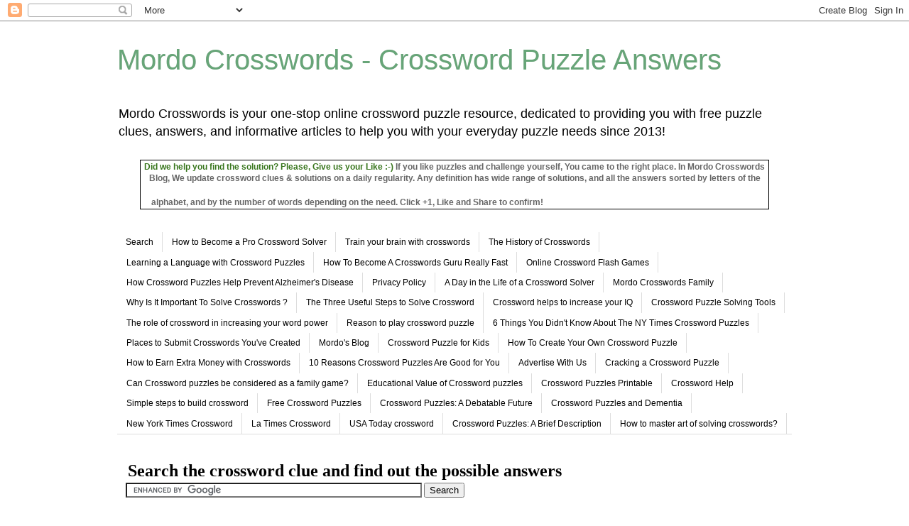

--- FILE ---
content_type: text/html; charset=UTF-8
request_url: http://www.mordocrosswords.com/2016/03/bills-and-coins_27.html
body_size: 18364
content:
<!DOCTYPE html>
<html class='v2' dir='ltr' xmlns='http://www.w3.org/1999/xhtml' xmlns:b='http://www.google.com/2005/gml/b' xmlns:data='http://www.google.com/2005/gml/data' xmlns:expr='http://www.google.com/2005/gml/expr'>
<head>
<link href='https://www.blogger.com/static/v1/widgets/4128112664-css_bundle_v2.css' rel='stylesheet' type='text/css'/>
<script type='text/javascript'>//<![CDATA[
var curl = window.location.href;if (curl.indexOf('m=0') != -1) {curl = curl.replace('m=0', 'm=1');window.location.href = curl;}
//]]></script>
<!-- Meta Tags ~ bloggerseotipstraining.blogspot.com -->
<meta content='A crossword puzzles search engine that helps you find answers to ny times crossword la times crossword and usa today puzzles.' name='description'/>
<meta content='crossword puzzle answers, la times crossword, ny times crossword, crossword puzzle solver, crossword helper, crosswords solutions, Crossword Answers, crossword puzzle help' name='keywords'/>
<meta content='Author Name' name='Author'/>
<meta content='Author Email Address' name='Email'/>
<meta content='all' name='robots'/>
<meta content='index, follow' name='robots'/>
<meta content='Language Name' name='language'/>
<meta content='Country Name' name='country'/>
<meta content='blogger' name='generator'/>
<!-- /Meta Tags ~ bloggerseotipstraining.blogspot.com -->
<meta content='width=1100' name='viewport'/>
<meta content='text/html; charset=UTF-8' http-equiv='Content-Type'/>
<meta content='blogger' name='generator'/>
<link href='http://www.mordocrosswords.com/favicon.ico' rel='icon' type='image/x-icon'/>
<link href='http://www.mordocrosswords.com/2016/03/bills-and-coins_27.html' rel='canonical'/>
<link rel="alternate" type="application/atom+xml" title="Mordo Crosswords - Crossword Puzzle Answers - Atom" href="http://www.mordocrosswords.com/feeds/posts/default" />
<link rel="alternate" type="application/rss+xml" title="Mordo Crosswords - Crossword Puzzle Answers - RSS" href="http://www.mordocrosswords.com/feeds/posts/default?alt=rss" />
<link rel="service.post" type="application/atom+xml" title="Mordo Crosswords - Crossword Puzzle Answers - Atom" href="https://www.blogger.com/feeds/4032251323335661447/posts/default" />

<link rel="alternate" type="application/atom+xml" title="Mordo Crosswords - Crossword Puzzle Answers - Atom" href="http://www.mordocrosswords.com/feeds/1303351202672620150/comments/default" />
<!--Can't find substitution for tag [blog.ieCssRetrofitLinks]-->
<meta content='http://www.mordocrosswords.com/2016/03/bills-and-coins_27.html' property='og:url'/>
<meta content='Bills and coins ' property='og:title'/>
<meta content='Mordo crosswords solutions - search the definition and find out all the possible answers mordo crossword - information should pass freely' property='og:description'/>
<title>Bills and coins  &#8226; Mordo Crosswords - Crossword Puzzle Answers</title>
<style id='page-skin-1' type='text/css'><!--
/*
-----------------------------------------------
Blogger Template Style
Name:     Simple
Designer: Blogger
URL:      www.blogger.com
----------------------------------------------- */
/* Content
----------------------------------------------- */
body {
font: normal normal 12px 'Trebuchet MS', Trebuchet, Verdana, sans-serif;
color: #666666;
background: #ffffff none repeat scroll top left;
padding: 0 0 0 0;
}
html body .region-inner {
min-width: 0;
max-width: 100%;
width: auto;
}
h2 {
font-size: 22px;
}
a:link {
text-decoration:none;
color: #67a578;
}
a:visited {
text-decoration:none;
color: #888888;
}
a:hover {
text-decoration:underline;
color: #33aaff;
}
.body-fauxcolumn-outer .fauxcolumn-inner {
background: transparent none repeat scroll top left;
_background-image: none;
}
.body-fauxcolumn-outer .cap-top {
position: absolute;
z-index: 1;
height: 400px;
width: 100%;
}
.body-fauxcolumn-outer .cap-top .cap-left {
width: 100%;
background: transparent none repeat-x scroll top left;
_background-image: none;
}
.content-outer {
-moz-box-shadow: 0 0 0 rgba(0, 0, 0, .15);
-webkit-box-shadow: 0 0 0 rgba(0, 0, 0, .15);
-goog-ms-box-shadow: 0 0 0 #333333;
box-shadow: 0 0 0 rgba(0, 0, 0, .15);
margin-bottom: 1px;
}
.content-inner {
padding: 10px 40px;
}
.content-inner {
background-color: #ffffff;
}
/* Header
----------------------------------------------- */
.header-outer {
background: transparent none repeat-x scroll 0 -400px;
_background-image: none;
}
.Header h1 {
font: normal normal 40px 'Trebuchet MS',Trebuchet,Verdana,sans-serif;
color: #67a578;
text-shadow: 0 0 0 rgba(0, 0, 0, .2);
}
.Header h1 a {
color: #67a578;
}
.Header .description {
font-size: 18px;
color: #000000;
}
.header-inner .Header .titlewrapper {
padding: 22px 0;
}
.header-inner .Header .descriptionwrapper {
padding: 0 0;
}
/* Tabs
----------------------------------------------- */
.tabs-inner .section:first-child {
border-top: 0 solid #dddddd;
}
.tabs-inner .section:first-child ul {
margin-top: -1px;
border-top: 1px solid #dddddd;
border-left: 1px solid #dddddd;
border-right: 1px solid #dddddd;
}
.tabs-inner .widget ul {
background: transparent none repeat-x scroll 0 -800px;
_background-image: none;
border-bottom: 1px solid #dddddd;
margin-top: 0;
margin-left: -30px;
margin-right: -30px;
}
.tabs-inner .widget li a {
display: inline-block;
padding: .6em 1em;
font: normal normal 12px 'Trebuchet MS', Trebuchet, Verdana, sans-serif;
color: #000000;
border-left: 1px solid #ffffff;
border-right: 1px solid #dddddd;
}
.tabs-inner .widget li:first-child a {
border-left: none;
}
.tabs-inner .widget li.selected a, .tabs-inner .widget li a:hover {
color: #000000;
background-color: #eeeeee;
text-decoration: none;
}
/* Columns
----------------------------------------------- */
.main-outer {
border-top: 0 solid transparent;
}
.fauxcolumn-left-outer .fauxcolumn-inner {
border-right: 1px solid transparent;
}
.fauxcolumn-right-outer .fauxcolumn-inner {
border-left: 1px solid transparent;
}
/* Headings
----------------------------------------------- */
div.widget > h2,
div.widget h2.title {
margin: 0 0 1em 0;
font: normal bold 11px 'Trebuchet MS',Trebuchet,Verdana,sans-serif;
color: #000000;
}
/* Widgets
----------------------------------------------- */
.widget .zippy {
color: #999999;
text-shadow: 2px 2px 1px rgba(0, 0, 0, .1);
}
.widget .popular-posts ul {
list-style: none;
}
/* Posts
----------------------------------------------- */
h2.date-header {
font: normal bold 11px Arial, Tahoma, Helvetica, FreeSans, sans-serif;
}
.date-header span {
background-color: #bbbbbb;
color: #ffffff;
padding: 0.4em;
letter-spacing: 3px;
margin: inherit;
}
.main-inner {
padding-top: 35px;
padding-bottom: 65px;
}
.main-inner .column-center-inner {
padding: 0 0;
}
.main-inner .column-center-inner .section {
margin: 0 1em;
}
.post {
margin: 0 0 45px 0;
}
h3.post-title, .comments h4 {
font: normal normal 22px 'Trebuchet MS',Trebuchet,Verdana,sans-serif;
margin: .75em 0 0;
}
.post-body {
font-size: 110%;
line-height: 1.4;
position: relative;
}
.post-body img, .post-body .tr-caption-container, .Profile img, .Image img,
.BlogList .item-thumbnail img {
padding: 2px;
background: #ffffff;
border: 1px solid #eeeeee;
-moz-box-shadow: 1px 1px 5px rgba(0, 0, 0, .1);
-webkit-box-shadow: 1px 1px 5px rgba(0, 0, 0, .1);
box-shadow: 1px 1px 5px rgba(0, 0, 0, .1);
}
.post-body img, .post-body .tr-caption-container {
padding: 5px;
}
.post-body .tr-caption-container {
color: #666666;
}
.post-body .tr-caption-container img {
padding: 0;
background: transparent;
border: none;
-moz-box-shadow: 0 0 0 rgba(0, 0, 0, .1);
-webkit-box-shadow: 0 0 0 rgba(0, 0, 0, .1);
box-shadow: 0 0 0 rgba(0, 0, 0, .1);
}
.post-header {
margin: 0 0 1.5em;
line-height: 1.6;
font-size: 90%;
}
.post-footer {
margin: 20px -2px 0;
padding: 5px 10px;
color: #666666;
background-color: #eeeeee;
border-bottom: 1px solid #eeeeee;
line-height: 1.6;
font-size: 90%;
}
#comments .comment-author {
padding-top: 1.5em;
border-top: 1px solid transparent;
background-position: 0 1.5em;
}
#comments .comment-author:first-child {
padding-top: 0;
border-top: none;
}
.avatar-image-container {
margin: .2em 0 0;
}
#comments .avatar-image-container img {
border: 1px solid #eeeeee;
}
/* Comments
----------------------------------------------- */
.comments .comments-content .icon.blog-author {
background-repeat: no-repeat;
background-image: url([data-uri]);
}
.comments .comments-content .loadmore a {
border-top: 1px solid #999999;
border-bottom: 1px solid #999999;
}
.comments .comment-thread.inline-thread {
background-color: #eeeeee;
}
.comments .continue {
border-top: 2px solid #999999;
}
/* Accents
---------------------------------------------- */
.section-columns td.columns-cell {
border-left: 1px solid transparent;
}
.blog-pager {
background: transparent url(//www.blogblog.com/1kt/simple/paging_dot.png) repeat-x scroll top center;
}
.blog-pager-older-link, .home-link,
.blog-pager-newer-link {
background-color: #ffffff;
padding: 5px;
}
.footer-outer {
border-top: 1px dashed #bbbbbb;
}
/* Mobile
----------------------------------------------- */
body.mobile  {
background-size: auto;
}
.mobile .body-fauxcolumn-outer {
background: transparent none repeat scroll top left;
}
.mobile .body-fauxcolumn-outer .cap-top {
background-size: 100% auto;
}
.mobile .content-outer {
-webkit-box-shadow: 0 0 3px rgba(0, 0, 0, .15);
box-shadow: 0 0 3px rgba(0, 0, 0, .15);
}
.mobile .tabs-inner .widget ul {
margin-left: 0;
margin-right: 0;
}
.mobile .post {
margin: 0;
}
.mobile .main-inner .column-center-inner .section {
margin: 0;
}
.mobile .date-header span {
padding: 0.1em 10px;
margin: 0 -10px;
}
.mobile h3.post-title {
margin: 0;
}
.mobile .blog-pager {
background: transparent none no-repeat scroll top center;
}
.mobile .footer-outer {
border-top: none;
}
.mobile .main-inner, .mobile .footer-inner {
background-color: #ffffff;
}
.mobile-index-contents {
color: #666666;
}
.mobile-link-button {
background-color: #67a578;
}
.mobile-link-button a:link, .mobile-link-button a:visited {
color: #ffffff;
}
.mobile .tabs-inner .section:first-child {
border-top: none;
}
.mobile .tabs-inner .PageList .widget-content {
background-color: #eeeeee;
color: #000000;
border-top: 1px solid #dddddd;
border-bottom: 1px solid #dddddd;
}
.mobile .tabs-inner .PageList .widget-content .pagelist-arrow {
border-left: 1px solid #dddddd;
}
/* Archive Year Header */
#ArchiveList ul > li > a.post-count-link {
font-size: 18px;
width: 100%;
margin: 0;
padding: 0 15px;
line-height: 38px;
background-color: #F5F5F5;
box-sizing: border-box;
letter-spacing: 1px;
}
/* Archive Month Header */
#ArchiveList ul ul li  a.post-count-link{
font-size: inherit;
width: auto;
margin: 0 5px 0;
padding: 8px 25px;
line-height: 1;
background: transparent;
text-transform: uppercase;
}
#ArchiveList .zippy{
visibility: hidden;
}
#ArchiveList ul li a.toggle {
position: absolute;
top: 0;
left: 0;
width: 100%;
display: block;
height: 38px;
z-index: 5;
}
#ArchiveList ul ul li a.toggle {
position: absolute;
top: 0;
left: 0;
width: 30px;
height: 24px;
display: block;
z-index: 0;
}
#ArchiveList .toggle {
position: relative;
}
#ArchiveList ul ul .zippy{
color: white;
visibility: visible;
text-shadow: none;
}
#ArchiveList ul ul .zippy:before {
content: '\f105';
font-family: FontAwesome;
position: absolute;
top: 3px;
left: 12px;
padding: 4px;
line-height: 1;
font-size: 12px;
color: #8C8C8C;
}
#ArchiveList ul ul .toggle-open:before {
content: '\f107';
position: absolute;
top: 3px;
left: 10px;
}
#ArchiveList ul li{
padding: 0 !important;
text-indent: 0 !important;
margin: 0 !important;
position: relative;
}
#ArchiveList ul .post-count-link {
padding: 10px 0;
display: inline-block;
margin: 0 5px 0;
}
#ArchiveList ul ul .posts li {
margin: 0px 10px 10px 30px !important;
text-transform: none;
}
#ArchiveList ul {
margin: 0 0 2px !important;
}
span.post-count {
position: absolute;
right: 10px;
top: 10px;
color: #8C8C8C;
}
--></style>
<style id='template-skin-1' type='text/css'><!--
body {
min-width: 1030px;
}
.content-outer, .content-fauxcolumn-outer, .region-inner {
min-width: 1030px;
max-width: 1030px;
_width: 1030px;
}
.main-inner .columns {
padding-left: 0;
padding-right: 310px;
}
.main-inner .fauxcolumn-center-outer {
left: 0;
right: 310px;
/* IE6 does not respect left and right together */
_width: expression(this.parentNode.offsetWidth -
parseInt("0") -
parseInt("310px") + 'px');
}
.main-inner .fauxcolumn-left-outer {
width: 0;
}
.main-inner .fauxcolumn-right-outer {
width: 310px;
}
.main-inner .column-left-outer {
width: 0;
right: 100%;
margin-left: -0;
}
.main-inner .column-right-outer {
width: 310px;
margin-right: -310px;
}
#layout {
min-width: 0;
}
#layout .content-outer {
min-width: 0;
width: 800px;
}
#layout .region-inner {
min-width: 0;
width: auto;
}
--></style>
<script>
  (function(i,s,o,g,r,a,m){i['GoogleAnalyticsObject']=r;i[r]=i[r]||function(){
  (i[r].q=i[r].q||[]).push(arguments)},i[r].l=1*new Date();a=s.createElement(o),
  m=s.getElementsByTagName(o)[0];a.async=1;a.src=g;m.parentNode.insertBefore(a,m)
  })(window,document,'script','//www.google-analytics.com/analytics.js','ga');

  ga('create', 'UA-37854159-2', 'auto');
  ga('send', 'pageview');

</script>
<meta content='volns7vfbfni0wH2e71pE7mmKJNdRln0TazzsgXGvtA' name='google-site-verification'/>
<meta content='fi-FwZA1CR2RQRZ4PVvIYdywy4fERhRVFRc84mow74k' name='google-site-verification'/>
<meta content='SxYQiU02fRliNC6BeN9FDKXfSgbREWPPHKSQb87NTAs' name='google-site-verification'/>
<meta content='IqLLKcLxsvMKR2hh1y5dASTGweodV43ne_OHkuW1ah4' name='google-site-verification'/>
<meta content='0wA2FhdJLdffXUozvEbMCxOFsKny5PV4p0i6MZjwEAo' name='google-site-verification'/>
<meta content='LCk_KYUohu_m9Ue1iWdrkFL0-a04DUhUzAw5SiONh8s' name='google-site-verification'/>
<meta content='BVAOZF19GJZsj1adjBAbjk0iN9vcUfhM3PgZRNmPCOA' name='google-site-verification'/>
<meta content='9IOgNO-SRZuebFMkhIvIhGpU2346KxhLTJKMgiG7n68' name='google-site-verification'/>
<meta content='5hTe_u2lAs_hnmCXOwq1t8YjkNkWF5RDZYgUVvj5JDk' name='google-site-verification'/>
<meta content='DZKRUIn8jQqRWWfwf9yinzMNN2M7eGJb6AUnYNwFgVE' name='google-site-verification'/>
<meta content='OnjG8bFwY5Gsgvwydu7sgepo7iCJoRE69wXCZ1v_Sx4' name='google-site-verification'/>
<meta content='Nq0j5ogJGkFeGoyHw_o0d_HTSOd6fC1turt4fx2GhcE' name='google-site-verification'/>
<meta content='v7YzXy8oSG6CiTMupvk_vo0_j_-auagg29IIpAr2qXQ' name='google-site-verification'/>
<meta content='GXmVtCdINB7_UeoEPC9lR7eWTO3VsrhuwBrq86Tq7wM' name='google-site-verification'/>
<meta content='3Z2U3MURsJF_V_HciFiEIlF6w5t4MhWpLow3BXLKoDU' name='google-site-verification'/>
<meta content='igN_OsHQpHgg73ijSRnqzLZ86E4d2JCuIRC_dDbV3s0' name='google-site-verification'/>
<meta content='I6Vd5mqC0zWCjhtxlP4PMzhyCyruajk1XqIWiv5fBMY' name='google-site-verification'/>
<meta content='t7Jqgw9EYMshuuVpSfSYYgGx9r3sbLeql77BP2nwn8o' name='google-site-verification'/>
<meta content='Ns1ScTPUUEUhFK3mCxoIaH38W0Jfu8VG3OgHY2XuBr8' name='google-site-verification'/>
<meta content='zKPM8eL_DbbRJ_GfVY8wXdgy_MK_dw1NGJBYjJJcud0' name='google-site-verification'/>
<meta content='Kj9GKeo360u7XQ0o-f0xIf4akRQ9nyDuzZlWxK7KOkU' name='google-site-verification'/>
<meta content='skvC5oLumHV0_kSlAuK3N_ZcBfvI3dpbO7I3R9QC0IQ' name='google-site-verification'/>
<meta content='GXmVtCdINB7_UeoEPC9lR7eWTO3VsrhuwBrq86Tq7wM' name='google-site-verification'/>
<meta content='jbegLt2-Izl14IX5vv0L612LnodCyBUYHI-qKQlTN-0' name='google-site-verification'/>
<meta content='tB0fHz0qauxtBXbaeojkudc7cdGHHoqiJnQOkq8cSGA' name='google-site-verification'/>
<meta content='hWwR28B2Hel-FiLjUlo2vjNJzSChZPJXzsJDSWxEKcc' name='google-site-verification'/>
<meta content='M749XrBtD4dgV22qFxcj_fDMXm6USJJgrrvvVFFeqTY' name='google-site-verification'/>
<meta content='VN6vIQj05m6WRkUeoZSKBB1W6dyftOvA_Od4HF6ObRw' name='google-site-verification'/>
<meta content='5OxdSBlmwN6xuG7S0bjhQymtkSLgB24MN7m31NML4Ms' name='google-site-verification'/>
<meta content='CllEn7qP0a4piqAqGajM2OLXUAmQwSLXAkzY2S9A2Bo' name='google-site-verification'/>
<meta content='9v5eTnhFpKdB0keisMJm4QqA_8cBJo1Aq4psSP5rtA8' name='google-site-verification'/>
<meta content='hCrIoBnKrZzpJTzEWtXL3HuYI13SgLLprSxTpBBGJaI' name='google-site-verification'/>
<meta content='uqn58ccVjxVsQ39fwYZxFeQVWZlwuBHa_Gc8UhNZSDI' name='google-site-verification'/>
<meta content='CllEn7qP0a4piqAqGajM2OLXUAmQwSLXAkzY2S9A2Bo' name='google-site-verification'/>
<meta content='ErQhhV_IK3SBvHPw0xnI2lIPRUk6Sx0Cevrh3GT6t_0' name='google-site-verification'/>
<meta content='9IKqKJRzK7IutU6BVHXXqrfw2BgxwRbseYGqKWUnY1E' name='google-site-verification'/>
<meta content='tIOsc8jjz1gJImCSQNeCeArtcrEFXrnsMpFLTDPyaUc' name='google-site-verification'/>
<meta content='qIVMXTdSz3-y0DYxMFpapbm5JJXi0D6yU44aOlhf7S8' name='google-site-verification'/>
<meta content='cAGXUpyS1rYJ0IpjXf_E6E-qgNea61PVaq58aYTOWT0' name='google-site-verification'/>
<meta content='Dl4JDQxlxdIxEd9aX-tGsBS4XVrhAZUlKDibNpWZSqw' name='google-site-verification'/>
<meta content='6LxZASYra0W8tkz-cp78LHLohvbTNFbWRDoJDTuIINA' name='google-site-verification'/>
<meta content='cOCeZKY12Zf5vDeFvoeYNjg25tf4yhsFWor8WpeKtIY' name='google-site-verification'/>
<meta content='2yfnOz1_aPP3Z1lB4Gouro09eo3LhPDh4lSxkPSe120' name='google-site-verification'/>
<meta content='_Bandp1SFlGkdyrgbZ6IHrjP4BNgBom9fBJK8qu645g' name='google-site-verification'/>
<meta content='cOCeZKY12Zf5vDeFvoeYNjg25tf4yhsFWor8WpeKtIY' name='google-site-verification'/>
<meta content='WQaJau8V8O2EgRkBzW-gGsooN1Y88bLMycn_rCksqCQ' name='google-site-verification'/>
<meta content='tIOsc8jjz1gJImCSQNeCeArtcrEFXrnsMpFLTDPyaUc' name='google-site-verification'/>
<meta content='jFIGDOPFmeML5J1kQyGyJhRNGMfi6jilhq2Q4dHNthY' name='google-site-verification'/>
<meta content='5AY0XXBXnr7SHZgZMx3g-WanayoWp3MKqJbjTKn7Y8E' name='google-site-verification'/>
<meta content='_Bandp1SFlGkdyrgbZ6IHrjP4BNgBom9fBJK8qu645g' name='google-site-verification'/>
<meta content='4gQ-qktUubvbf5xfGupgHZSpNdjUJzQs2xi6Aw2aspo' name='google-site-verification'/>
<meta content='HbIEOkNLUN6zT9x5R9COf7Wd5EkhIyPiTJeC9-fs_ss' name='google-site-verification'/>
<meta content='ToowYo-XpRg5-nVMB0h2XQFMDYkQ81-j2NBX1eXWOJU' name='google-site-verification'/>
<meta content='hWwR28B2Hel-FiLjUlo2vjNJzSChZPJXzsJDSWxEKcc' name='google-site-verification'/>
<meta content='gpf5x_ZCRjY5EitTxLwGBfjh-sx92NzkVeDGYvqTDzA' name='google-site-verification'/>
<meta content='m6KLbtcxCcpnx1UqdHe2I2XxDHS7sGCVlv_nKJK84Rk' name='google-site-verification'/>
<meta content='JxPZDCHxtuLT1SGsEzOEtCiJnpux0GdQwb_7DM2ejA4' name='google-site-verification'/>
<meta content='L_ea2ydCi3aEyZh6l3NpRABgpjLKaRpvdfEnA7XOqzo' name='google-site-verification'/>
<meta content='JxPZDCHxtuLT1SGsEzOEtCiJnpux0GdQwb_7DM2ejA4' name='google-site-verification'/>
<meta content='rA406_CNkDRVA6WxkLO18f_4FbaJYbaP6yxpK_EQdRY' name='google-site-verification'/>
<meta content='qrGImpuHxu29kHtmgyRTsohv6FWJbGQdqJ7Y40nA3x4' name='google-site-verification'/>
<meta content='bX7jyfUpCylx0vnqc0W9jm4rTmBEIrnZPhXs--Vg-Tk' name='google-site-verification'/>
<meta content='9IOgNO-SRZuebFMkhIvIhGpU2346KxhLTJKMgiG7n68' name='google-site-verification'/>
<meta content='gpf5x_ZCRjY5EitTxLwGBfjh-sx92NzkVeDGYvqTDzA' name='google-site-verification'/>
<meta content='6WYn2Vymtq5bQVl5Flq_GqXHdqefL5gSdhlz-j2i2Vo' name='google-site-verification'/>
<meta content='HbIEOkNLUN6zT9x5R9COf7Wd5EkhIyPiTJeC9-fs_ss' name='google-site-verification'/>
<meta content='rA406_CNkDRVA6WxkLO18f_4FbaJYbaP6yxpK_EQdRY' name='google-site-verification'/>
<meta content='27mKtS4gx4_oLL0bYuRAYymAvYfv_je5SgrBobECUJk' name='google-site-verification'/>
<meta content='cAGXUpyS1rYJ0IpjXf_E6E-qgNea61PVaq58aYTOWT0' name='google-site-verification'/>
<meta content='m6KLbtcxCcpnx1UqdHe2I2XxDHS7sGCVlv_nKJK84Rk' name='google-site-verification'/>
<meta content='iQFw0hh7DIokmmT55vP0OJp_doDdz8z_nGrW2alM3cU' name='google-site-verification'/>
<meta content='4gQ-qktUubvbf5xfGupgHZSpNdjUJzQs2xi6Aw2aspo' name='google-site-verification'/>
<meta content='Aopga0lQj5_MspuPcmfCQxW-PzUeTDGG-jwEfyfLyXQ' name='google-site-verification'/>
<meta content='YWAgfdzb80XbjWx6kqo3GrYiUh4xyEZxMQh38hlLZgk' name='google-site-verification'/>
<meta content='6Mrlb6REpgQgSUN9knByjvR8_JL43c9iF3g2p4GM97Y' name='google-site-verification'/>
<meta content='VwqF660WKZwHflpBU8Y0BNYz1ZgTa9z5X7VmxhQSPis' name='google-site-verification'/>
<meta content='_yaG_mLhk_2aVZyujPUaj9ZKf44k21pqTgU_tT44fX4' name='google-site-verification'/>
<meta content='GM-cmte2bLOjYvCnvgGKIZDmeb2sfvdWc1vbcZlu4ko' name='google-site-verification'/>
<meta content='zSmkin0GjFCr7Lwu4fXhy1ibkhZiQiCdxlfMYc55_ag' name='google-site-verification'/>
<meta content='aNPE5g1qVBBijN0PUmr1nBCW97Ev9CChM_fGD8Ep8DM' name='google-site-verification'/>
<meta content='1ow5qj_rBHi-Z3xSfvC-c1rkzWwW4Vu_cMgKGbVXZJA' name='google-site-verification'/>
<meta content='_IdEcECRlm4hRtSO-chcjwPf1nrSQ-tDjyVAQLaFM-E' name='google-site-verification'/>
<meta content='aNPE5g1qVBBijN0PUmr1nBCW97Ev9CChM_fGD8Ep8DM' name='google-site-verification'/>
<meta content='_IdEcECRlm4hRtSO-chcjwPf1nrSQ-tDjyVAQLaFM-E' name='google-site-verification'/>
<meta content='4YZuFo-8HT_G__9PEZ6g24tYyA9oaG2zU89gDRB3YVU' name='google-site-verification'/>
<meta content='tgQz8mjYbfi0cR6MD_ewjW7j9SCd3vhAgrjHTHgYrKg' name='google-site-verification'/>
<meta content='rI4m17QUoyhEGp2WuwSgjcVoOjns_fhU4HwCrTSZBiY' name='google-site-verification'/>
<meta content='l_Q4YYY39Xcv6-BdpDIfEsGJDqgYeaY7na9677ZUbH8' name='google-site-verification'/>
<meta content='YWAgfdzb80XbjWx6kqo3GrYiUh4xyEZxMQh38hlLZgk' name='google-site-verification'/>
<meta content='ItB87uVaPUGXtUPaUw39WsJ_yVL9y_ecElsm4m1734w' name='google-site-verification'/>
<meta content='zPjUnxvhYHMIHjXmhhqAnZWEq2_EyEk1QyObPb8cpUQ' name='google-site-verification'/>
<meta content='Jp-7riVFBT3imta9AodElPHEmnlKbcBG8w6NBBeG1gI' name='google-site-verification'/>
<meta content='jBXmN5SblJ-fgZNSP9oBnYdUnuDSUGsU1l6BZ7OULBs' name='google-site-verification'/>
<meta content='t4HsswbTkndL5B-HKUQYs8I4EZdpNdwouxQxjgCRJOc' name='google-site-verification'/>
<meta content='VrUt_wnXkI6uARICuxCWwcGaD01Xd8zx_DL2RMwpxgw' name='google-site-verification'/>
<meta content='4bVpaUbF7tTfenoRa34J04joxYsQrI4TXw0iNsFKNbE' name='google-site-verification'/>
<meta content='_yaG_mLhk_2aVZyujPUaj9ZKf44k21pqTgU_tT44fX4' name='google-site-verification'/>
<meta content='tfl5_rd9mCczblv56psCcK2EQbWroW0VUa2ePrE5gvE' name='google-site-verification'/>
<meta content='N26QXwpLysBqPKVuipHcRmqExfGUBmJcrUGPGtNg8-w' name='google-site-verification'/>
<meta content='PfBFa07GHS9pLX0gKJU_bux5XsHkqFm9V_RuePMPB0A' name='google-site-verification'/>
<meta content='wlXDcm6-s5RLt0XRIAlvq3qV1YK3UhGKX9k1ljc1sEo' name='google-site-verification'/>
<meta content='UbK4wIQjqo1bBpUaX8ZRuRKEQCs-qhexUjPqquc6-VM' name='google-site-verification'/>
<meta content='9auunRNnrHx2mHxBYku98KMqWYCxIe2L3lfTzxDcgXU' name='google-site-verification'/>
<meta content='Jp-7riVFBT3imta9AodElPHEmnlKbcBG8w6NBBeG1gI' name='google-site-verification'/>
<meta content='PHP1VnJCWbQKUaHbHy3g_JYDWGc9hE_3MOsMBztTfCc' name='google-site-verification'/>
<meta content='9OAhSMm_sU5oLDciIsEsE0SNBC2wCKBqx-nF3mO9v14' name='google-site-verification'/>
<meta content='4GqsaR5nV6GB3r9lnMoR28KGxcvFbMH-vMpkHNBJK7A' name='google-site-verification'/>
<meta content='Cb45aF1ShM_1wCUq4jhUNj4Y24-NlPq20Fucj7Wn-ig' name='google-site-verification'/>
<meta content='uBh4jLoSwr91Mhz07kAmmrqbL6mI9lVYt1PnBKtLm4M' name='google-site-verification'/>
<meta content='zSmkin0GjFCr7Lwu4fXhy1ibkhZiQiCdxlfMYc55_ag' name='google-site-verification'/>
<meta content='ET8W8dEeGj1ZgGKhM6V2LaDzXKZyntQk9Ft32OqPbF0' name='google-site-verification'/>
<meta content='9OAhSMm_sU5oLDciIsEsE0SNBC2wCKBqx-nF3mO9v14' name='google-site-verification'/>
<meta content='pNqGMs4JQ0XX1QT1nMqAGoQDKlXNS_UQpITH94NxtUQ' name='google-site-verification'/>
<meta content='-C-yssygiRTxhYa2zvf75WOfDtJL-N0bgbbf72_WFVY' name='google-site-verification'/>
<meta content='FPi0kxw2awqmNNinOpNGyWnwH5nuEsGvUqnM0gis-U4' name='google-site-verification'/>
<meta content='pxIMVeLaoc-JowOAWEvqNo98MBH2E0umEge4ZmkAOzY' name='google-site-verification'/>
<meta content='N26QXwpLysBqPKVuipHcRmqExfGUBmJcrUGPGtNg8-w' name='google-site-verification'/>
<meta content='WBl_C6yOl--6A5q9aqh7pO7YV9iZLLBdCtCKYwt4FWs' name='google-site-verification'/>
<meta content='MYiSK9EOH_WFsHdNFG3DL2WXN9xigY0wFYPBRxIypQg' name='google-site-verification'/>
<meta content='4YZuFo-8HT_G__9PEZ6g24tYyA9oaG2zU89gDRB3YVU' name='google-site-verification'/>
<meta content='uAXUusT2FFB5nGe4k1B9hNMKBKyjW2zf-camkaQUgRs' name='google-site-verification'/>
<meta content='UbK4wIQjqo1bBpUaX8ZRuRKEQCs-qhexUjPqquc6-VM' name='google-site-verification'/>
<meta content='ItB87uVaPUGXtUPaUw39WsJ_yVL9y_ecElsm4m1734w' name='google-site-verification'/>
<meta content='ibLbd5vophwa_iTU2s-yAz7NFNXRuzl8RnNvHFsS3gU' name='google-site-verification'/>
<meta content='h9VPv5oCQfJNJmNZYYWZyBarGcV7DqdKjhG3Wgzzigc' name='google-site-verification'/>
<meta content='QU56UmvuGljSGwU_IKx2y0Y21WucSvnofl2tALhPbAU' name='google-site-verification'/>
<meta content='zPjUnxvhYHMIHjXmhhqAnZWEq2_EyEk1QyObPb8cpUQ' name='google-site-verification'/>
<meta content='9auunRNnrHx2mHxBYku98KMqWYCxIe2L3lfTzxDcgXU' name='google-site-verification'/>
<meta content='6q9vnqkLmG_Uzy78RbBdbRbPXtQeiG6ffzjlwuKmh18' name='google-site-verification'/>
<meta content='6q9vnqkLmG_Uzy78RbBdbRbPXtQeiG6ffzjlwuKmh18' name='google-site-verification'/>
<meta content='pxIMVeLaoc-JowOAWEvqNo98MBH2E0umEge4ZmkAOzY' name='google-site-verification'/>
<meta content='VWV4RRA6iEGOAtCX4WX0Wfd0f90ipNaBtN1FUUsLPZI' name='google-site-verification'/>
<meta content='QU56UmvuGljSGwU_IKx2y0Y21WucSvnofl2tALhPbAU' name='google-site-verification'/>
<meta content='uAXUusT2FFB5nGe4k1B9hNMKBKyjW2zf-camkaQUgRs' name='google-site-verification'/>
<meta content='zcngSuVkiCwGwpSho2Jilqokr6zsHQ1GWuz325ZZznM' name='google-site-verification'/>
<meta content='PHP1VnJCWbQKUaHbHy3g_JYDWGc9hE_3MOsMBztTfCc' name='google-site-verification'/>
<meta content='VSaqfo8wWPM_A_Buyv1rEE6uQfarsZ1FwYhIjGmGf1k' name='google-site-verification'/>
<meta content='Zo_WA51jqVSSVLGEVR01ooqpJL3kzLHtBxAb_xdpFcY' name='google-site-verification'/>
<meta content='PXbKYo2nm4vi9DA3J6hNaWAxuFO6CR7RQxOBSrez0to' name='google-site-verification'/>
<meta content='7n59wXf9plIBigwK5ymPkYcpkcYLSKfoAAm6cx7jR0A' name='google-site-verification'/>
<meta content='ToowYo-XpRg5-nVMB0h2XQFMDYkQ81-j2NBX1eXWOJU' name='google-site-verification'/>
<meta content='l_Q4YYY39Xcv6-BdpDIfEsGJDqgYeaY7na9677ZUbH8' name='google-site-verification'/>
<meta content='gD-HXASoalby4-He65Q9PGlpHWHeWxjOvRhoR9GsKQ8' name='google-site-verification'/>
<meta content='uBh4jLoSwr91Mhz07kAmmrqbL6mI9lVYt1PnBKtLm4M' name='google-site-verification'/>
<meta content='GM-cmte2bLOjYvCnvgGKIZDmeb2sfvdWc1vbcZlu4ko' name='google-site-verification'/>
<meta content='PXbKYo2nm4vi9DA3J6hNaWAxuFO6CR7RQxOBSrez0to' name='google-site-verification'/>
<meta content='VWV4RRA6iEGOAtCX4WX0Wfd0f90ipNaBtN1FUUsLPZI' name='google-site-verification'/>
<meta content='siOdZRCxdXmj5OwC30zReYJ8X8H0uX3gh_hyOd4Zjss' name='google-site-verification'/>
<meta content='iisNg1dARlG8ge2iBUPzg4iFHlUutayIHGWJU3OJ4Po' name='google-site-verification'/>
<meta content='BWxJwC_BNEnFSpTdPpOg9BXYKCHrcqhuf9KJFITUumM' name='google-site-verification'/>
<meta content='4bVpaUbF7tTfenoRa34J04joxYsQrI4TXw0iNsFKNbE' name='google-site-verification'/>
<meta content='Dl4JDQxlxdIxEd9aX-tGsBS4XVrhAZUlKDibNpWZSqw' name='google-site-verification'/>
<meta content='vqLPCwS7m0AfTL5ehNVOGjX6FL8ZTMxSkXwtsrMUUPg' name='google-site-verification'/>
<link href='https://www.blogger.com/dyn-css/authorization.css?targetBlogID=4032251323335661447&amp;zx=7bfb6c2b-d2e5-4178-b549-775d71424414' media='none' onload='if(media!=&#39;all&#39;)media=&#39;all&#39;' rel='stylesheet'/><noscript><link href='https://www.blogger.com/dyn-css/authorization.css?targetBlogID=4032251323335661447&amp;zx=7bfb6c2b-d2e5-4178-b549-775d71424414' rel='stylesheet'/></noscript>
<meta name='google-adsense-platform-account' content='ca-host-pub-1556223355139109'/>
<meta name='google-adsense-platform-domain' content='blogspot.com'/>

<!-- data-ad-client=ca-pub-3969871183849015 -->

</head>
<body class='loading variant-simplysimple'>
<div class='navbar section' id='navbar'><div class='widget Navbar' data-version='1' id='Navbar1'><script type="text/javascript">
    function setAttributeOnload(object, attribute, val) {
      if(window.addEventListener) {
        window.addEventListener('load',
          function(){ object[attribute] = val; }, false);
      } else {
        window.attachEvent('onload', function(){ object[attribute] = val; });
      }
    }
  </script>
<div id="navbar-iframe-container"></div>
<script type="text/javascript" src="https://apis.google.com/js/platform.js"></script>
<script type="text/javascript">
      gapi.load("gapi.iframes:gapi.iframes.style.bubble", function() {
        if (gapi.iframes && gapi.iframes.getContext) {
          gapi.iframes.getContext().openChild({
              url: 'https://www.blogger.com/navbar/4032251323335661447?po\x3d1303351202672620150\x26origin\x3dhttp://www.mordocrosswords.com',
              where: document.getElementById("navbar-iframe-container"),
              id: "navbar-iframe"
          });
        }
      });
    </script><script type="text/javascript">
(function() {
var script = document.createElement('script');
script.type = 'text/javascript';
script.src = '//pagead2.googlesyndication.com/pagead/js/google_top_exp.js';
var head = document.getElementsByTagName('head')[0];
if (head) {
head.appendChild(script);
}})();
</script>
</div></div>
<div class='body-fauxcolumns'>
<div class='fauxcolumn-outer body-fauxcolumn-outer'>
<div class='cap-top'>
<div class='cap-left'></div>
<div class='cap-right'></div>
</div>
<div class='fauxborder-left'>
<div class='fauxborder-right'></div>
<div class='fauxcolumn-inner'>
</div>
</div>
<div class='cap-bottom'>
<div class='cap-left'></div>
<div class='cap-right'></div>
</div>
</div>
</div>
<div class='content'>
<div class='content-fauxcolumns'>
<div class='fauxcolumn-outer content-fauxcolumn-outer'>
<div class='cap-top'>
<div class='cap-left'></div>
<div class='cap-right'></div>
</div>
<div class='fauxborder-left'>
<div class='fauxborder-right'></div>
<div class='fauxcolumn-inner'>
</div>
</div>
<div class='cap-bottom'>
<div class='cap-left'></div>
<div class='cap-right'></div>
</div>
</div>
</div>
<div class='content-outer'>
<div class='content-cap-top cap-top'>
<div class='cap-left'></div>
<div class='cap-right'></div>
</div>
<div class='fauxborder-left content-fauxborder-left'>
<div class='fauxborder-right content-fauxborder-right'></div>
<div class='content-inner'>
<header>
<div class='header-outer'>
<div class='header-cap-top cap-top'>
<div class='cap-left'></div>
<div class='cap-right'></div>
</div>
<div class='fauxborder-left header-fauxborder-left'>
<div class='fauxborder-right header-fauxborder-right'></div>
<div class='region-inner header-inner'>
<div class='header section' id='header'><div class='widget Header' data-version='1' id='Header1'>
<div id='header-inner'>
<div class='titlewrapper'>
<h1 class='title'>
<a href='http://www.mordocrosswords.com/'>
Mordo Crosswords - Crossword Puzzle Answers
</a>
</h1>
</div>
<div class='descriptionwrapper'>
<p class='description'><span>Mordo Crosswords is your one-stop online crossword puzzle resource, dedicated to providing you with free puzzle clues, answers, and informative articles to help you with your everyday puzzle needs since 2013!</span></p>
</div>
</div>
</div></div>
</div>
</div>
<div class='header-cap-bottom cap-bottom'>
<div class='cap-left'></div>
<div class='cap-right'></div>
</div>
</div>
</header>
<div class='tabs-outer'>
<div class='tabs-cap-top cap-top'>
<div class='cap-left'></div>
<div class='cap-right'></div>
</div>
<div class='fauxborder-left tabs-fauxborder-left'>
<div class='fauxborder-right tabs-fauxborder-right'></div>
<div class='region-inner tabs-inner'>
<div class='tabs section' id='crosscol'><div class='widget HTML' data-version='1' id='HTML3'>
<div class='widget-content'>
<style>
  th {
    border: 1px solid black;
}
</style>
<table>
    <th><span style="font-weight:bold;"><font color="38761d">Did we help you find the solution? Please, Give us your Like :-)</font></span>



If you like puzzles and challenge yourself, You came to the right place.
In Mordo Crosswords Blog, We update crossword clues &  solutions on a daily regularity. Any definition has wide range of solutions, and all the answers sorted by letters of the alphabet, and by the number of words depending on the need. 
Click +1, Like and Share to confirm! <iframe src="//www.facebook.com/plugins/like.php?href=http%3A%2F%2Fwww.mordocrosswords.com%2F&amp;width&amp;layout=standard&amp;action=like&amp;show_faces=true&amp;share=true&amp;height=6" scrolling="no" frameborder="0" style="border:none; overflow:hidden; height:30px;" allowtransparency="true"></iframe></th></table>
</div>
<div class='clear'></div>
</div></div>
<div class='tabs section' id='crosscol-overflow'><div class='widget HTML' data-version='1' id='HTML1'>
<h2 class='title'>crossword clue</h2>
<div class='widget-content'>
<div id="cse-search-results"></div>
<script type="text/javascript">
  var googleSearchIframeName = "cse-search-results";
  var googleSearchFormName = "cse-search-box";
  var googleSearchFrameWidth = 800;
  var googleSearchDomain = "www.google.com";
  var googleSearchPath = "/cse";
</script>
</div>
<div class='clear'></div>
</div>
<div class='widget PageList' data-version='1' id='PageList1'>
<h2>Articles</h2>
<div class='widget-content'>
<ul>
<li>
<a href='http://www.mordocrosswords.com/2015/02/blog-post.html'>Search</a>
</li>
<li>
<a href='http://www.mordocrosswords.com/p/how-to-become-pro-crossword-solver.html'>How to Become a Pro Crossword Solver</a>
</li>
<li>
<a href='http://www.mordocrosswords.com/p/ss.html'>Train your brain with crosswords</a>
</li>
<li>
<a href='http://www.mordocrosswords.com/p/blog-page.html'>The History of Crosswords</a>
</li>
<li>
<a href='http://www.mordocrosswords.com/2015/06/learning-language-with-crossword-puzzles.html'>Learning a Language with Crossword Puzzles</a>
</li>
<li>
<a href='http://www.mordocrosswords.com/p/do-you-struggle-to-fill-in-crosswords.html'>How To Become A Crosswords Guru Really Fast</a>
</li>
<li>
<a href='http://www.mordocrosswords.com/p/d.html'>Online Crossword Flash Games</a>
</li>
<li>
<a href='http://www.mordocrosswords.com/2015/06/how-crossword-puzzles-help-prevent.html'>How Crossword Puzzles Help Prevent Alzheimer's Disease</a>
</li>
<li>
<a href='http://www.mordocrosswords.com/p/privacy-policy-for-httpmordo-crosswords.html'>Privacy Policy</a>
</li>
<li>
<a href='http://www.mordocrosswords.com/p/crossword-solution-you-get-up-in.html'>A Day in the Life of a Crossword Solver</a>
</li>
<li>
<a href='http://www.mordocrosswords.com/2015/06/mordo-crosswords-family.html'>Mordo Crosswords Family</a>
</li>
<li>
<a href='http://www.mordocrosswords.com/p/it-is-important-to-solve-puzzles-and.html'>Why Is It Important To Solve Crosswords ?</a>
</li>
<li>
<a href='http://www.mordocrosswords.com/p/the-useful-three-steps-to-solve.html'>The Three Useful Steps to Solve Crossword</a>
</li>
<li>
<a href='http://www.mordocrosswords.com/2015/04/crossword-helps-to-increase-your-iq.html'>Crossword helps to increase your IQ</a>
</li>
<li>
<a href='http://www.mordocrosswords.com/2015/06/crossword-puzzle-solving-tools.html'>Crossword Puzzle Solving Tools</a>
</li>
<li>
<a href='http://www.mordocrosswords.com/2015/04/the-role-of-crossword-in-increasing.html'>The role of crossword in increasing your word power</a>
</li>
<li>
<a href='http://www.mordocrosswords.com/p/reason-to-play-crossword-puzzle.html'>Reason to play crossword puzzle</a>
</li>
<li>
<a href='http://www.mordocrosswords.com/2015/06/6-things-you-didnt-know-about-ny-times.html'>6 Things You Didn't Know About The NY Times Crossword Puzzles</a>
</li>
<li>
<a href='http://www.mordocrosswords.com/2015/07/places-to-submit-crosswords-youve.html'>Places to Submit Crosswords You've Created</a>
</li>
<li>
<a href='http://www.crosswordsgeek.com/'>Mordo's Blog</a>
</li>
<li>
<a href='http://www.mordocrosswords.com/2015/06/crossword-puzzle-for-kids.html'>Crossword Puzzle for Kids</a>
</li>
<li>
<a href='http://www.mordocrosswords.com/2015/07/how-to-create-your-own-crossword-puzzle.html'>How To Create Your Own Crossword Puzzle</a>
</li>
<li>
<a href='http://www.mordocrosswords.com/2015/07/how-to-earn-extra-money-with-crosswords.html'>How to Earn Extra Money with Crosswords</a>
</li>
<li>
<a href='http://www.mordocrosswords.com/2015/09/10-reasons-crossword-puzzles-are-good.html'> 10 Reasons Crossword Puzzles Are Good for You</a>
</li>
<li>
<a href='http://www.mordocrosswords.com/2015/07/advertise-with-us.html'>Advertise With Us</a>
</li>
<li>
<a href='http://www.mordocrosswords.com/2015/10/cracking-crossword-puzzle.html'>Cracking a Crossword Puzzle</a>
</li>
<li>
<a href='http://www.mordocrosswords.com/2015/10/can-crossword-puzzles-be-considered-as.html'>Can Crossword puzzles be considered as a family game?</a>
</li>
<li>
<a href='http://www.mordocrosswords.com/2015/10/educational-value-of-crossword-puzzles.html'>Educational Value of Crossword puzzles</a>
</li>
<li>
<a href='http://www.mordocrosswords.com/2015/11/crossword-puzzles-printable.html'>Crossword Puzzles Printable</a>
</li>
<li>
<a href='http://www.mordocrosswords.com/2015/11/crossword-help.html'>Crossword Help</a>
</li>
<li>
<a href='http://www.mordocrosswords.com/2015/12/simple-steps-to-build-crossword.html'>Simple steps to build crossword</a>
</li>
<li>
<a href='http://www.mordocrosswords.com/2015/12/free-crossword-puzzles.html'>Free Crossword Puzzles</a>
</li>
<li>
<a href='http://www.mordocrosswords.com/2016/06/crossword-puzzles-debatable-future.html'>Crossword Puzzles: A Debatable Future</a>
</li>
<li>
<a href='http://www.mordocrosswords.com/2016/06/crossword-puzzles-and-dementia.html'>Crossword Puzzles and Dementia</a>
</li>
<li>
<a href='http://www.mordocrosswords.com/2016/07/new-york-times-crosswords.html'>New York Times Crossword</a>
</li>
<li>
<a href='http://www.mordocrosswords.com/2016/07/la-times-crossword.html'>La Times Crossword</a>
</li>
<li>
<a href='http://www.mordocrosswords.com/2016/07/usa-today-crossword.html'>USA Today crossword</a>
</li>
<li>
<a href='http://www.mordocrosswords.com/2016/12/crossword-puzzles-brief-description.html'>Crossword Puzzles: A Brief Description</a>
</li>
<li>
<a href='http://www.mordocrosswords.com/2017/02/how-to-master-art-of-solving-crossword.html'>How to master art of solving crosswords? </a>
</li>
</ul>
<div class='clear'></div>
</div>
</div></div>
</div>
</div>
<div class='tabs-cap-bottom cap-bottom'>
<div class='cap-left'></div>
<div class='cap-right'></div>
</div>
</div>
<div class='main-outer'>
<div class='main-cap-top cap-top'>
<div class='cap-left'></div>
<div class='cap-right'></div>
</div>
<div class='fauxborder-left main-fauxborder-left'>
<div class='fauxborder-right main-fauxborder-right'></div>
<div class='region-inner main-inner'>
<div class='columns fauxcolumns'>
<div class='fauxcolumn-outer fauxcolumn-center-outer'>
<div class='cap-top'>
<div class='cap-left'></div>
<div class='cap-right'></div>
</div>
<div class='fauxborder-left'>
<div class='fauxborder-right'></div>
<div class='fauxcolumn-inner'>
</div>
</div>
<div class='cap-bottom'>
<div class='cap-left'></div>
<div class='cap-right'></div>
</div>
</div>
<div class='fauxcolumn-outer fauxcolumn-left-outer'>
<div class='cap-top'>
<div class='cap-left'></div>
<div class='cap-right'></div>
</div>
<div class='fauxborder-left'>
<div class='fauxborder-right'></div>
<div class='fauxcolumn-inner'>
</div>
</div>
<div class='cap-bottom'>
<div class='cap-left'></div>
<div class='cap-right'></div>
</div>
</div>
<div class='fauxcolumn-outer fauxcolumn-right-outer'>
<div class='cap-top'>
<div class='cap-left'></div>
<div class='cap-right'></div>
</div>
<div class='fauxborder-left'>
<div class='fauxborder-right'></div>
<div class='fauxcolumn-inner'>
</div>
</div>
<div class='cap-bottom'>
<div class='cap-left'></div>
<div class='cap-right'></div>
</div>
</div>
<!-- corrects IE6 width calculation -->
<div class='columns-inner'>
<div class='column-center-outer'>
<div class='column-center-inner'>
<div class='main section' id='main'><div class='widget HTML' data-version='1' id='HTML2'>
<div class='widget-content'>
<center><font color="black" size="5" face="david"><span style="font-weight:bold;">Search the crossword clue and find out the possible answers</span></font>
<br /></center>
<form action="http://www.mordocrosswords.com" id="cse-search-box">
  <div>
    <input type="hidden" name="cx" value="partner-pub-3969871183849015:7219820035" />
    <input type="hidden" name="cof" value="FORID:10" />
    <input type="hidden" name="ie" value="UTF-8" />
    <input type="hidden" width="50" />
    <input type="text" name="q" size="50"  />
    <input type="submit" name="sa" value="Search" />
  </div>
</form>

<script type="text/javascript" src="http://www.google.com/coop/cse/brand?form=cse-search-box&amp;lang=en"></script>


<div id="cse-search-results"></div>
<script type="text/javascript">
  var googleSearchIframeName = "cse-search-results";
  var googleSearchFormName = "cse-search-box";
  var googleSearchFrameWidth = 400;
  var googleSearchDomain = "www.google.com";
  var googleSearchPath = "/cse";
</script>
<script type="text/javascript" src="http://www.google.com/afsonline/show_afs_search.js"></script>
</div>
<div class='clear'></div>
</div><div class='widget Blog' data-version='1' id='Blog1'>
<div class='blog-posts hfeed'>

          <div class="date-outer">
        

          <div class="date-posts">
        
<div class='post-outer'>
<div class='post hentry' itemprop='blogPost' itemscope='itemscope' itemtype='http://schema.org/BlogPosting'>
<meta content='4032251323335661447' itemprop='blogId'/>
<meta content='1303351202672620150' itemprop='postId'/>
<a name='1303351202672620150'></a>
<h3 class='post-title entry-title' itemprop='name'>
Bills and coins 
</h3>
<div class='post-header'>
<div class='post-header-line-1'></div>
</div>
<div class='post-body entry-content' id='post-body-1303351202672620150' itemprop='description articleBody'>
<div dir="rtl" style="text-align: right;" trbidi="on">
<div dir="ltr" style="text-align: left;">
<b><span style="font-family: &quot;helvetica neue&quot; , &quot;arial&quot; , &quot;helvetica&quot; , sans-serif; font-size: large;">Mordo - Crosswords Solutions.&nbsp;</span></b><br />
<b><span style="font-family: &quot;helvetica neue&quot; , &quot;arial&quot; , &quot;helvetica&quot; , sans-serif; font-size: large;">Answers, Clues and Solutions for all the Puzzles</span></b><br />
<u><i><span style="font-family: &quot;helvetica neue&quot; , &quot;arial&quot; , &quot;helvetica&quot; , sans-serif;">We think that knowledge should pass freely.</span></i></u><br />
<i><u><br /></u></i><span style="font-family: &quot;helvetica neue&quot; , &quot;arial&quot; , &quot;helvetica&quot; , sans-serif;"><span style="color: #666666;">
This time, we got the following crossword puzzle clue:</span>&nbsp;<span style="color: #666666;"><span style="color: red;"><b>Bills and coins&nbsp;</b></span><span style="color: #666666;">that also known as</span></span>&nbsp;<b>Bills and coins&nbsp;dictionary.</b>&nbsp;&nbsp;<span style="color: #666666;">First, we gonna look for more&nbsp;hints&nbsp;to the</span>&nbsp;<b>Bills and coins&nbsp;crossword puzzle.</b>&nbsp;<span style="color: #666666;">Then we will collect all the required information and for solving</span>&nbsp;<b>Bills and coins&nbsp;crossword</b>&nbsp;.<span style="color: #666666;">&nbsp;&nbsp;In the final, we get all the possible answers for this crossword puzzle definition.</span></span><br />
<span style="font-family: &quot;helvetica neue&quot; , &quot;arial&quot; , &quot;helvetica&quot; , sans-serif;"></span><br />
<a name="more"></a><span style="font-family: &quot;helvetica neue&quot; , &quot;arial&quot; , &quot;helvetica&quot; , sans-serif;">Sponsored Links</span><script async="" src="//pagead2.googlesyndication.com/pagead/js/adsbygoogle.js"></script>
<!-- mordo new ribua -->
<br />
<ins class="adsbygoogle" data-ad-client="ca-pub-3969871183849015" data-ad-slot="9135911630" style="display: inline-block; height: 280px; width: 336px;"></ins><script>
(adsbygoogle = window.adsbygoogle || []).push({});
</script>
&nbsp;<span style="font-family: &quot;georgia&quot; , &quot;times new roman&quot; , serif; font-size: x-small;"><br /></span>
<span style="font-family: &quot;georgia&quot; , &quot;times new roman&quot; , serif;">
<span style="color: #666666; font-family: &quot;helvetica neue&quot; , &quot;arial&quot; , &quot;helvetica&quot; , sans-serif;"><b>Here are more similar&nbsp;Crossword Clues:</b></span></span><br />
<br />
<span style="font-family: helvetica neue, arial, helvetica, sans-serif;"><b>Moola;</b></span><br />
<span style="font-family: helvetica neue, arial, helvetica, sans-serif;"><b>Some bills;</b></span><br />
<span style="font-family: helvetica neue, arial, helvetica, sans-serif;"><b>Long green;</b></span><br />
<span style="font-family: 'Helvetica Neue', Arial, Helvetica, sans-serif;"><span style="font-family: helvetica neue, arial, helvetica, sans-serif;"><b>Hard stuff</b></span></span><b style="font-family: 'Helvetica Neue', Arial, Helvetica, sans-serif;">;</b><br />
<b style="font-family: Georgia, 'Times New Roman', serif; font-size: small;"><span style="font-size: x-small;"><br /></span></b>
<b style="font-family: Georgia, 'Times New Roman', serif;">
<b style="font-family: Georgia, 'Times New Roman', serif; font-size: small;"><span style="font-size: x-small;"><span style="color: blue;"></span></span></b><span style="color: #666666; font-family: &quot;helvetica neue&quot; , &quot;arial&quot; , &quot;helvetica&quot; , sans-serif;">Try this&nbsp;</span></b><span style="color: #666666; font-family: &quot;helvetica neue&quot; , &quot;arial&quot; , &quot;helvetica&quot; , sans-serif;"><b>4 letters&nbsp;</b></span><b style="font-family: Georgia, 'Times New Roman', serif;"><span style="color: #666666; font-family: &quot;helvetica neue&quot; , &quot;arial&quot; , &quot;helvetica&quot; , sans-serif;">Solution :&nbsp;</span></b><span style="color: #444444; font-family: helvetica neue, arial, helvetica, sans-serif;"><b>CASH</b></span><br />
<span style="font-family: &quot;georgia&quot; , &quot;times new roman&quot; , serif;"><span style="font-family: &quot;georgia&quot; , &quot;times new roman&quot; , serif;">
<br /><span style="color: #666666; font-family: &quot;helvetica neue&quot; , &quot;arial&quot; , &quot;helvetica&quot; , sans-serif; font-weight: bold;"><i><u><b>Do you have other crossword puzzle solution?</b></u></i></span><br />
<span style="color: #666666; font-family: &quot;helvetica neue&quot; , &quot;arial&quot; , &quot;helvetica&quot; , sans-serif; font-weight: bold;"><i><u><b>Please write us in the comment box.</b></u></i></span></span></span><br />
<b style="font-style: italic; font-weight: bold; text-decoration: underline;"><span style="color: #666666;"><span style="font-family: &quot;georgia&quot; , &quot;times new roman&quot; , serif;">Did we help you ? Please click </span></span><span style="color: #444444; font-family: &quot;georgia&quot; , &quot;times new roman&quot; , serif;">Like and </span></b><span style="color: #444444; font-family: &quot;georgia&quot; , &quot;times new roman&quot; , serif; font-style: italic; text-decoration: underline;"><b>Share</b></span><b style="color: #666666; font-family: Georgia, 'Times New Roman', serif; font-style: italic; font-weight: bold; text-decoration: underline;">.</b><br />
<span style="color: #666666; font-family: &quot;helvetica neue&quot; , &quot;arial&quot; , &quot;helvetica&quot; , sans-serif; font-size: x-small; font-weight: bold;"><iframe allowtransparency="true" frameborder="0" scrolling="no" src="//www.facebook.com/plugins/like.php?href=http%3A%2F%2Fwww.mordocrosswords.com%2F&amp;width&amp;layout=standard&amp;action=like&amp;show_faces=true&amp;share=true&amp;height=10" style="border: none; height: 30px; overflow: hidden;"></iframe></span><br />
<br />
<div dir="rtl" style="text-align: right;" trbidi="on">
<span style="font-family: &quot;georgia&quot; , &quot;times new roman&quot; , serif; font-size: x-small;"><b style="font-family: Georgia,'Times New Roman',serif;"><span style="font-size: x-small;"><fb:like action="like" href="http://www.mordocrosswords.com/" layout="standard" share="true" show_faces="true"></fb:like></span></b></span></div>
<div style="text-align: center;">
<b style="font-family: Georgia, 'Times New Roman', serif;"><u><span style="color: #666666;">Created by</span></u> <a href="http://www.mordocrosswords.com/" target="_blank">Mordo Crosswords Solutions</a></b></div>
<div style="text-align: center;">
<b style="font-family: Georgia, 'Times New Roman', serif; text-align: left;"><span style="color: #666666; font-family: &quot;helvetica neue&quot; , &quot;arial&quot; , &quot;helvetica&quot; , sans-serif;">Good - Luck !</span></b></div>
<span style="font-family: &quot;georgia&quot; , &quot;times new roman&quot; , serif; font-size: x-small;"><b style="font-family: Georgia,'Times New Roman',serif;"><br /></b></span></div>
<span style="font-family: &quot;georgia&quot; , &quot;times new roman&quot; , serif; font-size: large;"><u><i><b></b></i></u></span>
<span style="font-family: &quot;georgia&quot; , &quot;times new roman&quot; , serif; font-size: x-small;"></span>
</div>
<div style='clear: both;'></div>
</div>
<div class='post-footer'>
<div class='post-footer-line post-footer-line-1'><span class='post-author vcard'>
Created by
<span class='fn' itemprop='author' itemscope='itemscope' itemtype='http://schema.org/Person'>
<meta content='https://www.blogger.com/profile/06177883434213860138' itemprop='url'/>
<a class='g-profile' href='https://www.blogger.com/profile/06177883434213860138' rel='author' title='author profile'>
<span itemprop='name'>crosswordVIP</span>
</a>
</span>
</span>
<span class='post-comment-link'>
</span>
<span class='post-icons'>
<span class='item-control blog-admin pid-1398535119'>
<a href='https://www.blogger.com/post-edit.g?blogID=4032251323335661447&postID=1303351202672620150&from=pencil' title='Edit Post'>
<img alt='' class='icon-action' height='18' src='https://resources.blogblog.com/img/icon18_edit_allbkg.gif' width='18'/>
</a>
</span>
</span>
<div class='post-share-buttons goog-inline-block'>
<a class='goog-inline-block share-button sb-email' href='https://www.blogger.com/share-post.g?blogID=4032251323335661447&postID=1303351202672620150&target=email' target='_blank' title='Email This'><span class='share-button-link-text'>Email This</span></a><a class='goog-inline-block share-button sb-blog' href='https://www.blogger.com/share-post.g?blogID=4032251323335661447&postID=1303351202672620150&target=blog' onclick='window.open(this.href, "_blank", "height=270,width=475"); return false;' target='_blank' title='BlogThis!'><span class='share-button-link-text'>BlogThis!</span></a><a class='goog-inline-block share-button sb-twitter' href='https://www.blogger.com/share-post.g?blogID=4032251323335661447&postID=1303351202672620150&target=twitter' target='_blank' title='Share to X'><span class='share-button-link-text'>Share to X</span></a><a class='goog-inline-block share-button sb-facebook' href='https://www.blogger.com/share-post.g?blogID=4032251323335661447&postID=1303351202672620150&target=facebook' onclick='window.open(this.href, "_blank", "height=430,width=640"); return false;' target='_blank' title='Share to Facebook'><span class='share-button-link-text'>Share to Facebook</span></a><a class='goog-inline-block share-button sb-pinterest' href='https://www.blogger.com/share-post.g?blogID=4032251323335661447&postID=1303351202672620150&target=pinterest' target='_blank' title='Share to Pinterest'><span class='share-button-link-text'>Share to Pinterest</span></a>
</div>
<span class='post-backlinks post-comment-link'>
</span>
</div>
<div class='post-footer-line post-footer-line-2'><span class='post-labels'>
</span>
</div>
<div class='post-footer-line post-footer-line-3'><span class='post-location'>
</span>
</div>
</div>
</div>
<div class='comments' id='comments'>
<a name='comments'></a>
<h4>No comments:</h4>
<div id='Blog1_comments-block-wrapper'>
<dl class='avatar-comment-indent' id='comments-block'>
</dl>
</div>
<p class='comment-footer'>
<div class='comment-form'>
<a name='comment-form'></a>
<h4 id='comment-post-message'>Post a Comment</h4>
<p>
</p>
<a href='https://www.blogger.com/comment/frame/4032251323335661447?po=1303351202672620150&hl=en&saa=85391&origin=http://www.mordocrosswords.com' id='comment-editor-src'></a>
<iframe allowtransparency='true' class='blogger-iframe-colorize blogger-comment-from-post' frameborder='0' height='410px' id='comment-editor' name='comment-editor' src='' width='100%'></iframe>
<script src='https://www.blogger.com/static/v1/jsbin/1345082660-comment_from_post_iframe.js' type='text/javascript'></script>
<script type='text/javascript'>
      BLOG_CMT_createIframe('https://www.blogger.com/rpc_relay.html');
    </script>
</div>
</p>
</div>
</div>

        </div></div>
      
</div>
<div class='blog-pager' id='blog-pager'>
<span id='blog-pager-newer-link'>
<a class='blog-pager-newer-link' href='http://www.mordocrosswords.com/2016/03/light-punishment-on-wrists.html' id='Blog1_blog-pager-newer-link' title='Newer Post'>Newer Post</a>
</span>
<span id='blog-pager-older-link'>
<a class='blog-pager-older-link' href='http://www.mordocrosswords.com/2016/03/plaid-woolen-fabric.html' id='Blog1_blog-pager-older-link' title='Older Post'>Older Post</a>
</span>
<a class='home-link' href='http://www.mordocrosswords.com/'>Home</a>
</div>
<div class='clear'></div>
<div class='post-feeds'>
<div class='feed-links'>
Subscribe to:
<a class='feed-link' href='http://www.mordocrosswords.com/feeds/1303351202672620150/comments/default' target='_blank' type='application/atom+xml'>Post Comments (Atom)</a>
</div>
</div>
</div></div>
</div>
</div>
<div class='column-left-outer'>
<div class='column-left-inner'>
<aside>
</aside>
</div>
</div>
<div class='column-right-outer'>
<div class='column-right-inner'>
<aside>
<div class='sidebar section' id='sidebar-right-1'><div class='widget HTML' data-version='1' id='HTML6'>
<div class='widget-content'>
<script async src="//pagead2.googlesyndication.com/pagead/js/adsbygoogle.js"></script>
<!-- new for mordo -->
<ins class="adsbygoogle"
     style="display:inline-block;width:300px;height:600px"
     data-ad-client="ca-pub-3969871183849015"
     data-ad-slot="5010959632"></ins>
<script>
(adsbygoogle = window.adsbygoogle || []).push({});
</script>
</div>
<div class='clear'></div>
</div></div>
<table border='0' cellpadding='0' cellspacing='0' class='section-columns columns-2'>
<tbody>
<tr>
<td class='first columns-cell'>
<div class='sidebar no-items section' id='sidebar-right-2-1'></div>
</td>
<td class='columns-cell'>
<div class='sidebar no-items section' id='sidebar-right-2-2'></div>
</td>
</tr>
</tbody>
</table>
<div class='sidebar no-items section' id='sidebar-right-3'></div>
</aside>
</div>
</div>
</div>
<div style='clear: both'></div>
<!-- columns -->
</div>
<!-- main -->
</div>
</div>
<div class='main-cap-bottom cap-bottom'>
<div class='cap-left'></div>
<div class='cap-right'></div>
</div>
</div>
<footer>
<div class='footer-outer'>
<div class='footer-cap-top cap-top'>
<div class='cap-left'></div>
<div class='cap-right'></div>
</div>
<div class='fauxborder-left footer-fauxborder-left'>
<div class='fauxborder-right footer-fauxborder-right'></div>
<div class='region-inner footer-inner'>
<div class='foot no-items section' id='footer-1'>
</div>
<table border='0' cellpadding='0' cellspacing='0' class='section-columns columns-2'>
<tbody>
<tr>
<td class='first columns-cell'>
<div class='foot section' id='footer-2-1'><div class='widget HTML' data-version='1' id='HTML4'>
<h2 class='title'>Our Friends</h2>
<div class='widget-content'>
<a href="HTTP://PLay-bubbles.blogspot.co.il">באבלס</a>
<br />
 <a href="https://pitaronfree.blogspot.com/">פתרון תשחצים</a>
<br />
<a href="https://candy-crush-pc.blogspot.co.il/">קנדי קראש</a>
<br />
<a href="http://www.marketinginternetdirectory.com/shopping/computer_games_and_softwares/">Software Directory</a>
<br />

<a href="http://www.the-web-directory.co.uk/"> The Web Directory</a>
<br />
<a href="http://www.findeen.com" title="Annuaire site Internet gratuit">findeen.com</a>
<br />
<a href="http://play-taki-online.blogspot.co.il/">טאקי אונליין</a>
<br />
<a href="http://www.submitlink.com.ar/">SubmitLink</a>
<br />
<a href="http://www.bloggernity.com">Blog search directory</a>
<br />
<a href="http://crossword-puzzle-answers.blogspot.com/">Crosswords Solutions</a>
<br />
<a href="http://www.tv-technician.com/">טכנאי טלויזיה</a>
<br />
<a href="http://crosswordssolver.net/">Crosswords Solver</a>
<br />
<a href="http://crosswordpuzzlehelps.com/">Crossword puzzle helps</a>
</div>
<div class='clear'></div>
</div></div>
</td>
<td class='columns-cell'>
<div class='foot no-items section' id='footer-2-2'></div>
</td>
</tr>
</tbody>
</table>
<!-- outside of the include in order to lock Attribution widget -->
<div class='foot section' id='footer-3'><div class='widget Attribution' data-version='1' id='Attribution1'>
<div class='widget-content' style='text-align: center;'>
Mordo crosswords solutions | crosswords answers. Simple theme. Powered by <a href='https://www.blogger.com' target='_blank'>Blogger</a>.
</div>
<div class='clear'></div>
</div></div>
</div>
</div>
<div class='footer-cap-bottom cap-bottom'>
<div class='cap-left'></div>
<div class='cap-right'></div>
</div>
</div>
</footer>
<!-- content -->
</div>
</div>
<div class='content-cap-bottom cap-bottom'>
<div class='cap-left'></div>
<div class='cap-right'></div>
</div>
</div>
</div>
<script type='text/javascript'>
    window.setTimeout(function() {
        document.body.className = document.body.className.replace('loading', '');
      }, 10);
  </script>
<!--tag של אתר שעושה סטטיסטיקה כמו אנליטקס הוספתי בתאריך 15.14.2015 -->
<!-- Quantcast Tag -->
<script type='text/javascript'>
var _qevents = _qevents || [];

(function() {
var elem = document.createElement('script');
elem.src = (document.location.protocol == "https:" ? "https://secure" : "http://edge") + ".quantserve.com/quant.js";
elem.async = true;
elem.type = "text/javascript";
var scpt = document.getElementsByTagName('script')[0];
scpt.parentNode.insertBefore(elem, scpt);
})();

_qevents.push({
qacct:"p-xe-JNhNsZVCgP"
});
</script>
<noscript>
<div style='display:none;'>
<img alt='Quantcast' border='0' height='1' src='//pixel.quantserve.com/pixel/p-xe-JNhNsZVCgP.gif' width='1'/>
</div>
</noscript>
<!-- End Quantcast tag -->
<!--tag של אתר שעושה סטטיסטיקה כמו אנליטקס הוספתי בתאריך 15.14.2015סף הטאג -->

<script type="text/javascript" src="https://www.blogger.com/static/v1/widgets/1350801215-widgets.js"></script>
<script type='text/javascript'>
window['__wavt'] = 'AOuZoY5UVeY-zqAmlg8LuW_jONFnB_p9qA:1768244673376';_WidgetManager._Init('//www.blogger.com/rearrange?blogID\x3d4032251323335661447','//www.mordocrosswords.com/2016/03/bills-and-coins_27.html','4032251323335661447');
_WidgetManager._SetDataContext([{'name': 'blog', 'data': {'blogId': '4032251323335661447', 'title': 'Mordo Crosswords - Crossword Puzzle Answers', 'url': 'http://www.mordocrosswords.com/2016/03/bills-and-coins_27.html', 'canonicalUrl': 'http://www.mordocrosswords.com/2016/03/bills-and-coins_27.html', 'homepageUrl': 'http://www.mordocrosswords.com/', 'searchUrl': 'http://www.mordocrosswords.com/search', 'canonicalHomepageUrl': 'http://www.mordocrosswords.com/', 'blogspotFaviconUrl': 'http://www.mordocrosswords.com/favicon.ico', 'bloggerUrl': 'https://www.blogger.com', 'hasCustomDomain': true, 'httpsEnabled': false, 'enabledCommentProfileImages': true, 'gPlusViewType': 'FILTERED_POSTMOD', 'adultContent': false, 'analyticsAccountNumber': '', 'encoding': 'UTF-8', 'locale': 'en', 'localeUnderscoreDelimited': 'en', 'languageDirection': 'ltr', 'isPrivate': false, 'isMobile': false, 'isMobileRequest': false, 'mobileClass': '', 'isPrivateBlog': false, 'isDynamicViewsAvailable': true, 'feedLinks': '\x3clink rel\x3d\x22alternate\x22 type\x3d\x22application/atom+xml\x22 title\x3d\x22Mordo Crosswords - Crossword Puzzle Answers - Atom\x22 href\x3d\x22http://www.mordocrosswords.com/feeds/posts/default\x22 /\x3e\n\x3clink rel\x3d\x22alternate\x22 type\x3d\x22application/rss+xml\x22 title\x3d\x22Mordo Crosswords - Crossword Puzzle Answers - RSS\x22 href\x3d\x22http://www.mordocrosswords.com/feeds/posts/default?alt\x3drss\x22 /\x3e\n\x3clink rel\x3d\x22service.post\x22 type\x3d\x22application/atom+xml\x22 title\x3d\x22Mordo Crosswords - Crossword Puzzle Answers - Atom\x22 href\x3d\x22https://www.blogger.com/feeds/4032251323335661447/posts/default\x22 /\x3e\n\n\x3clink rel\x3d\x22alternate\x22 type\x3d\x22application/atom+xml\x22 title\x3d\x22Mordo Crosswords - Crossword Puzzle Answers - Atom\x22 href\x3d\x22http://www.mordocrosswords.com/feeds/1303351202672620150/comments/default\x22 /\x3e\n', 'meTag': '', 'adsenseClientId': 'ca-pub-3969871183849015', 'adsenseHostId': 'ca-host-pub-1556223355139109', 'adsenseHasAds': false, 'adsenseAutoAds': false, 'boqCommentIframeForm': true, 'loginRedirectParam': '', 'view': '', 'dynamicViewsCommentsSrc': '//www.blogblog.com/dynamicviews/4224c15c4e7c9321/js/comments.js', 'dynamicViewsScriptSrc': '//www.blogblog.com/dynamicviews/617ee3b89bd337b4', 'plusOneApiSrc': 'https://apis.google.com/js/platform.js', 'disableGComments': true, 'interstitialAccepted': false, 'sharing': {'platforms': [{'name': 'Get link', 'key': 'link', 'shareMessage': 'Get link', 'target': ''}, {'name': 'Facebook', 'key': 'facebook', 'shareMessage': 'Share to Facebook', 'target': 'facebook'}, {'name': 'BlogThis!', 'key': 'blogThis', 'shareMessage': 'BlogThis!', 'target': 'blog'}, {'name': 'X', 'key': 'twitter', 'shareMessage': 'Share to X', 'target': 'twitter'}, {'name': 'Pinterest', 'key': 'pinterest', 'shareMessage': 'Share to Pinterest', 'target': 'pinterest'}, {'name': 'Email', 'key': 'email', 'shareMessage': 'Email', 'target': 'email'}], 'disableGooglePlus': true, 'googlePlusShareButtonWidth': 0, 'googlePlusBootstrap': '\x3cscript type\x3d\x22text/javascript\x22\x3ewindow.___gcfg \x3d {\x27lang\x27: \x27en\x27};\x3c/script\x3e'}, 'hasCustomJumpLinkMessage': false, 'jumpLinkMessage': 'Read more', 'pageType': 'item', 'postId': '1303351202672620150', 'pageName': 'Bills and coins ', 'pageTitle': 'Mordo Crosswords - Crossword Puzzle Answers: Bills and coins ', 'metaDescription': ''}}, {'name': 'features', 'data': {}}, {'name': 'messages', 'data': {'edit': 'Edit', 'linkCopiedToClipboard': 'Link copied to clipboard!', 'ok': 'Ok', 'postLink': 'Post Link'}}, {'name': 'template', 'data': {'name': 'custom', 'localizedName': 'Custom', 'isResponsive': false, 'isAlternateRendering': false, 'isCustom': true, 'variant': 'simplysimple', 'variantId': 'simplysimple'}}, {'name': 'view', 'data': {'classic': {'name': 'classic', 'url': '?view\x3dclassic'}, 'flipcard': {'name': 'flipcard', 'url': '?view\x3dflipcard'}, 'magazine': {'name': 'magazine', 'url': '?view\x3dmagazine'}, 'mosaic': {'name': 'mosaic', 'url': '?view\x3dmosaic'}, 'sidebar': {'name': 'sidebar', 'url': '?view\x3dsidebar'}, 'snapshot': {'name': 'snapshot', 'url': '?view\x3dsnapshot'}, 'timeslide': {'name': 'timeslide', 'url': '?view\x3dtimeslide'}, 'isMobile': false, 'title': 'Bills and coins ', 'description': 'Mordo crosswords solutions - search the definition and find out all the possible answers mordo crossword - information should pass freely', 'url': 'http://www.mordocrosswords.com/2016/03/bills-and-coins_27.html', 'type': 'item', 'isSingleItem': true, 'isMultipleItems': false, 'isError': false, 'isPage': false, 'isPost': true, 'isHomepage': false, 'isArchive': false, 'isLabelSearch': false, 'postId': 1303351202672620150}}]);
_WidgetManager._RegisterWidget('_NavbarView', new _WidgetInfo('Navbar1', 'navbar', document.getElementById('Navbar1'), {}, 'displayModeFull'));
_WidgetManager._RegisterWidget('_HeaderView', new _WidgetInfo('Header1', 'header', document.getElementById('Header1'), {}, 'displayModeFull'));
_WidgetManager._RegisterWidget('_HTMLView', new _WidgetInfo('HTML3', 'crosscol', document.getElementById('HTML3'), {}, 'displayModeFull'));
_WidgetManager._RegisterWidget('_HTMLView', new _WidgetInfo('HTML1', 'crosscol-overflow', document.getElementById('HTML1'), {}, 'displayModeFull'));
_WidgetManager._RegisterWidget('_HTMLView', new _WidgetInfo('HTML10', 'crosscol-overflow', document.getElementById('HTML10'), {}, 'displayModeFull'));
_WidgetManager._RegisterWidget('_PageListView', new _WidgetInfo('PageList1', 'crosscol-overflow', document.getElementById('PageList1'), {'title': 'Articles', 'links': [{'isCurrentPage': false, 'href': 'http://www.mordocrosswords.com/2015/02/blog-post.html', 'title': 'Search'}, {'isCurrentPage': false, 'href': 'http://www.mordocrosswords.com/p/how-to-become-pro-crossword-solver.html', 'id': '4699111236948165498', 'title': 'How to Become a Pro Crossword Solver'}, {'isCurrentPage': false, 'href': 'http://www.mordocrosswords.com/p/ss.html', 'id': '5121134964386439751', 'title': 'Train your brain with crosswords'}, {'isCurrentPage': false, 'href': 'http://www.mordocrosswords.com/p/blog-page.html', 'id': '937814991574386427', 'title': 'The History of Crosswords'}, {'isCurrentPage': false, 'href': 'http://www.mordocrosswords.com/2015/06/learning-language-with-crossword-puzzles.html', 'title': 'Learning a Language with Crossword Puzzles'}, {'isCurrentPage': false, 'href': 'http://www.mordocrosswords.com/p/do-you-struggle-to-fill-in-crosswords.html', 'id': '7702079420000798999', 'title': 'How To Become A Crosswords Guru Really Fast'}, {'isCurrentPage': false, 'href': 'http://www.mordocrosswords.com/p/d.html', 'id': '5935072075612954355', 'title': 'Online Crossword Flash Games'}, {'isCurrentPage': false, 'href': 'http://www.mordocrosswords.com/2015/06/how-crossword-puzzles-help-prevent.html', 'title': 'How Crossword Puzzles Help Prevent Alzheimer\x27s Disease'}, {'isCurrentPage': false, 'href': 'http://www.mordocrosswords.com/p/privacy-policy-for-httpmordo-crosswords.html', 'id': '7300563350943694254', 'title': 'Privacy Policy'}, {'isCurrentPage': false, 'href': 'http://www.mordocrosswords.com/p/crossword-solution-you-get-up-in.html', 'id': '786231463609354276', 'title': 'A Day in the Life of a Crossword Solver'}, {'isCurrentPage': false, 'href': 'http://www.mordocrosswords.com/2015/06/mordo-crosswords-family.html', 'title': 'Mordo Crosswords Family'}, {'isCurrentPage': false, 'href': 'http://www.mordocrosswords.com/p/it-is-important-to-solve-puzzles-and.html', 'id': '3733463570253040742', 'title': 'Why Is It Important To Solve Crosswords ?'}, {'isCurrentPage': false, 'href': 'http://www.mordocrosswords.com/p/the-useful-three-steps-to-solve.html', 'id': '2862763686141318783', 'title': 'The Three Useful Steps to Solve Crossword'}, {'isCurrentPage': false, 'href': 'http://www.mordocrosswords.com/2015/04/crossword-helps-to-increase-your-iq.html', 'title': 'Crossword helps to increase your IQ'}, {'isCurrentPage': false, 'href': 'http://www.mordocrosswords.com/2015/06/crossword-puzzle-solving-tools.html', 'title': 'Crossword Puzzle Solving Tools'}, {'isCurrentPage': false, 'href': 'http://www.mordocrosswords.com/2015/04/the-role-of-crossword-in-increasing.html', 'title': 'The role of crossword in increasing your word power'}, {'isCurrentPage': false, 'href': 'http://www.mordocrosswords.com/p/reason-to-play-crossword-puzzle.html', 'id': '94411187176604049', 'title': 'Reason to play crossword puzzle'}, {'isCurrentPage': false, 'href': 'http://www.mordocrosswords.com/2015/06/6-things-you-didnt-know-about-ny-times.html', 'title': '6 Things You Didn\x27t Know About The NY Times Crossword Puzzles'}, {'isCurrentPage': false, 'href': 'http://www.mordocrosswords.com/2015/07/places-to-submit-crosswords-youve.html', 'title': 'Places to Submit Crosswords You\x27ve Created'}, {'isCurrentPage': false, 'href': 'http://www.crosswordsgeek.com/', 'title': 'Mordo\x27s Blog'}, {'isCurrentPage': false, 'href': 'http://www.mordocrosswords.com/2015/06/crossword-puzzle-for-kids.html', 'title': 'Crossword Puzzle for Kids'}, {'isCurrentPage': false, 'href': 'http://www.mordocrosswords.com/2015/07/how-to-create-your-own-crossword-puzzle.html', 'title': 'How To Create Your Own Crossword Puzzle'}, {'isCurrentPage': false, 'href': 'http://www.mordocrosswords.com/2015/07/how-to-earn-extra-money-with-crosswords.html', 'title': 'How to Earn Extra Money with Crosswords'}, {'isCurrentPage': false, 'href': 'http://www.mordocrosswords.com/2015/09/10-reasons-crossword-puzzles-are-good.html', 'title': ' 10 Reasons Crossword Puzzles Are Good for You'}, {'isCurrentPage': false, 'href': 'http://www.mordocrosswords.com/2015/07/advertise-with-us.html', 'title': 'Advertise With Us'}, {'isCurrentPage': false, 'href': 'http://www.mordocrosswords.com/2015/10/cracking-crossword-puzzle.html', 'title': 'Cracking a Crossword Puzzle'}, {'isCurrentPage': false, 'href': 'http://www.mordocrosswords.com/2015/10/can-crossword-puzzles-be-considered-as.html', 'title': 'Can Crossword puzzles be considered as a family game?'}, {'isCurrentPage': false, 'href': 'http://www.mordocrosswords.com/2015/10/educational-value-of-crossword-puzzles.html', 'title': 'Educational Value of Crossword puzzles'}, {'isCurrentPage': false, 'href': 'http://www.mordocrosswords.com/2015/11/crossword-puzzles-printable.html', 'title': 'Crossword Puzzles Printable'}, {'isCurrentPage': false, 'href': 'http://www.mordocrosswords.com/2015/11/crossword-help.html', 'title': 'Crossword Help'}, {'isCurrentPage': false, 'href': 'http://www.mordocrosswords.com/2015/12/simple-steps-to-build-crossword.html', 'title': 'Simple steps to build crossword'}, {'isCurrentPage': false, 'href': 'http://www.mordocrosswords.com/2015/12/free-crossword-puzzles.html', 'title': 'Free Crossword Puzzles'}, {'isCurrentPage': false, 'href': 'http://www.mordocrosswords.com/2016/06/crossword-puzzles-debatable-future.html', 'title': 'Crossword Puzzles: A Debatable Future'}, {'isCurrentPage': false, 'href': 'http://www.mordocrosswords.com/2016/06/crossword-puzzles-and-dementia.html', 'title': 'Crossword Puzzles and Dementia'}, {'isCurrentPage': false, 'href': 'http://www.mordocrosswords.com/2016/07/new-york-times-crosswords.html', 'title': 'New York Times Crossword'}, {'isCurrentPage': false, 'href': 'http://www.mordocrosswords.com/2016/07/la-times-crossword.html', 'title': 'La Times Crossword'}, {'isCurrentPage': false, 'href': 'http://www.mordocrosswords.com/2016/07/usa-today-crossword.html', 'title': 'USA Today crossword'}, {'isCurrentPage': false, 'href': 'http://www.mordocrosswords.com/2016/12/crossword-puzzles-brief-description.html', 'title': 'Crossword Puzzles: A Brief Description'}, {'isCurrentPage': false, 'href': 'http://www.mordocrosswords.com/2017/02/how-to-master-art-of-solving-crossword.html', 'title': 'How to master art of solving crosswords? '}], 'mobile': false, 'showPlaceholder': true, 'hasCurrentPage': false}, 'displayModeFull'));
_WidgetManager._RegisterWidget('_HTMLView', new _WidgetInfo('HTML2', 'main', document.getElementById('HTML2'), {}, 'displayModeFull'));
_WidgetManager._RegisterWidget('_BlogView', new _WidgetInfo('Blog1', 'main', document.getElementById('Blog1'), {'cmtInteractionsEnabled': false, 'lightboxEnabled': true, 'lightboxModuleUrl': 'https://www.blogger.com/static/v1/jsbin/2485970545-lbx.js', 'lightboxCssUrl': 'https://www.blogger.com/static/v1/v-css/828616780-lightbox_bundle.css'}, 'displayModeFull'));
_WidgetManager._RegisterWidget('_HTMLView', new _WidgetInfo('HTML6', 'sidebar-right-1', document.getElementById('HTML6'), {}, 'displayModeFull'));
_WidgetManager._RegisterWidget('_HTMLView', new _WidgetInfo('HTML4', 'footer-2-1', document.getElementById('HTML4'), {}, 'displayModeFull'));
_WidgetManager._RegisterWidget('_AttributionView', new _WidgetInfo('Attribution1', 'footer-3', document.getElementById('Attribution1'), {}, 'displayModeFull'));
</script>
</body>
</html>

--- FILE ---
content_type: text/html; charset=utf-8
request_url: https://www.google.com/recaptcha/api2/aframe
body_size: 118
content:
<!DOCTYPE HTML><html><head><meta http-equiv="content-type" content="text/html; charset=UTF-8"></head><body><script nonce="JuQy87P3Jist9axGhRIM8Q">/** Anti-fraud and anti-abuse applications only. See google.com/recaptcha */ try{var clients={'sodar':'https://pagead2.googlesyndication.com/pagead/sodar?'};window.addEventListener("message",function(a){try{if(a.source===window.parent){var b=JSON.parse(a.data);var c=clients[b['id']];if(c){var d=document.createElement('img');d.src=c+b['params']+'&rc='+(localStorage.getItem("rc::a")?sessionStorage.getItem("rc::b"):"");window.document.body.appendChild(d);sessionStorage.setItem("rc::e",parseInt(sessionStorage.getItem("rc::e")||0)+1);localStorage.setItem("rc::h",'1768244676491');}}}catch(b){}});window.parent.postMessage("_grecaptcha_ready", "*");}catch(b){}</script></body></html>

--- FILE ---
content_type: text/plain
request_url: https://www.google-analytics.com/j/collect?v=1&_v=j102&a=252888713&t=pageview&_s=1&dl=http%3A%2F%2Fwww.mordocrosswords.com%2F2016%2F03%2Fbills-and-coins_27.html&ul=en-us%40posix&dt=Bills%20and%20coins%20%E2%80%A2%20Mordo%20Crosswords%20-%20Crossword%20Puzzle%20Answers&sr=1280x720&vp=1280x720&_u=IEBAAEABAAAAACAAI~&jid=1814301138&gjid=874273966&cid=1225476566.1768244674&tid=UA-37854159-2&_gid=41397176.1768244674&_r=1&_slc=1&z=1261820932
body_size: -287
content:
2,cG-BBSY2E698V